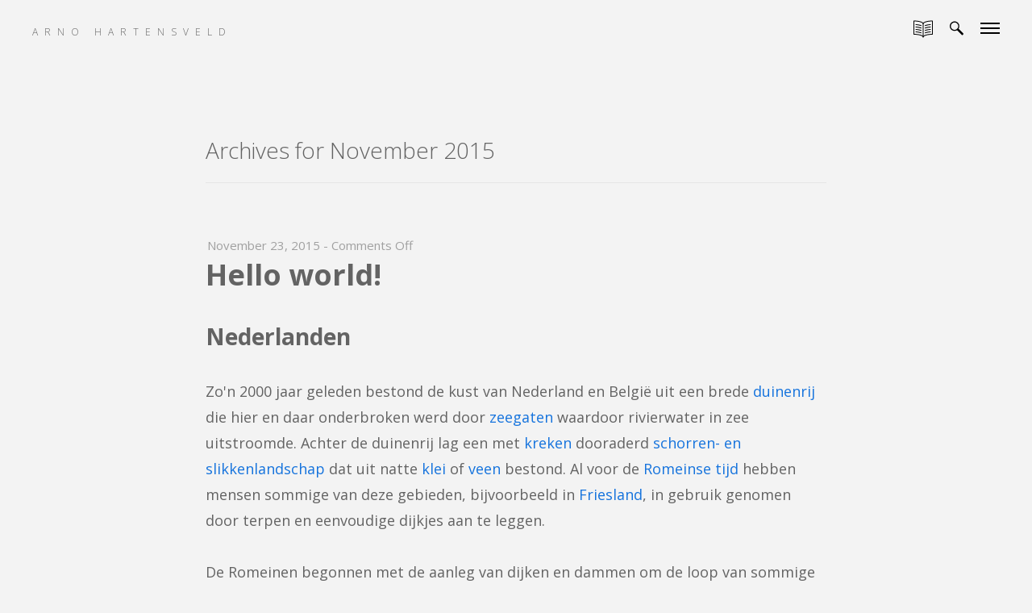

--- FILE ---
content_type: text/html; charset=UTF-8
request_url: https://arnohartensveld.nl/2015/11/
body_size: 18174
content:
<!DOCTYPE html>
<html lang="en-US" data-version="3.0.16">
	<head>
		<meta charset="UTF-8" />
		<meta name="viewport" content="width=device-width, initial-scale=1.0, maximum-scale=1.0" />
		<meta name="description" content="User Centric Design Rotterdam">
		<title>Arno HartensveldMonth: November 2015</title>
		<link rel="pingback" href="" />
		<!--[if lt IE 9]><script src="http://html5shim.googlecode.com/svn/trunk/html5.js"></script><![endif]-->
		<link type="text/css" rel="stylesheet" href="https://arnohartensveld.nl/wp-content/themes/semplice/css/reset.css">
		<link data-fontset-id="ce-fontset" href="https://fonts.googleapis.com/css?family=Open+Sans:300,300italic,400,400italic,600,600italic,700,700italic" rel="stylesheet" type="text/css"><link data-fontset-id="ce-fontset" href="https://fonts.googleapis.com/css?family=PT+Serif:400,400italic" rel="stylesheet" type="text/css"><style id="ce-fontset" type="text/css">.light,.light_italic{font-family:"Open Sans", Arial, sans-serif;font-weight:300;}.regular,.regular_italic{font-family:"Open Sans", Arial, sans-serif;font-weight:400;}.semibold,.semibold_italic{font-family:"Open Sans", Arial, sans-serif;font-weight:600;}.bold,.bold_italic,strong,b{font-family:"Open Sans", Arial, sans-serif;font-weight:700;}.custom_one,.custom_one_italic{font-family:"PT Serif", Georgia, serif;font-weight:400;}.light_italic, .regular_italic, .semibold_italic, .bold_italic, .custom_one_italic {font-style:italic}.wysiwyg h1, .wysiwyg h2, .wysiwyg h3, .wysiwyg h4, .wysiwyg h5, .wysiwyg h6, .wysiwyg-ce h1, .wysiwyg-ce h2, .wysiwyg-ce h3, .wysiwyg-ce h4, .wysiwyg-ce h5, .wysiwyg-ce h6 { font-weight: 700; }</style>		<link type="text/css" rel="stylesheet" href="https://arnohartensveld.nl/wp-content/themes/semplice/style.css">
		<style type="text/css" id="semplice-custom-css">div.logo a { color: #636363 !important; }header { top: -70px; }#fullscreen-menu { top: 70px; }#navbar, .controls a, div.loader, div.header-icon, #navbar-bg, .controls a span { height: 70px; }div.logo h1 { line-height: 70px !important; }.controls a svg, div.header-icon { margin-top: 23px !important; }section#blog, .post-password-form, section#not-found { margin-top: 70px !important; }#content-holder, #page-content { margin-top: 70px !important; }.menu-style-nobutton ul li a, nav.standard ul li a { line-height: 70px !important; }.title-top { top: 70px; }.logo svg { margin-top: 24px; }#navbar-bg { background: #ffffff !important; }#navbar .fluid-container { left: 40px; right: 40px; }#fullscreen-menu { background: rgb(255, 255, 255); background: rgba(255, 255, 255, 1); }#navbar-bg { opacity: 0; }#navbar { border-bottom: 1px solid transparent !important; }.transparent { opacity: 0 !important; }@media (max-width: 767px) {.transparent { background: #ffffff !important; }}#navbar .controls a .nav-icon { background: #000000 !important; }#navbar .controls a svg { fill: #000000 !important; }#fullscreen-menu .menu-inner nav ul li a, .follow-links ul li a svg, nav.standard ul li a { letter-spacing: 6px !important; }#fullscreen-menu .menu-inner nav ul li a, .follow-links ul li a svg, nav.standard ul li a { text-transform: none !important; }#fullscreen-menu .menu-inner nav ul li { padding: 24px 0px; }#fullscreen-menu .menu-inner nav { padding: 40px 0px; }#fullscreen-menu .menu-inner nav ul li a { border-bottom: 1px solid; }#fullscreen-menu .menu-inner nav ul li a { padding-bottom: 24px; }#fullscreen-menu .menu-inner nav ul li a, .follow-links ul li a svg, nav.standard ul li a { color: #aaaaaa !important; }.follow-links ul li a svg { fill: #aaaaaa !important; }nav.standard ul li a { text-decoration: none !important; }#fullscreen-menu .menu-inner nav ul li a { border-color: #e6e6e6 !important; }#fullscreen-menu .menu-inner nav ul li.current-menu-item a, #fullscreen-menu .menu-inner nav ul li.current_page_item a, nav.standard ul li.current-menu-item a, nav.standard ul li.current_page_item a, #fullscreen-menu .menu-inner nav ul li.current-menu-item a:hover, #fullscreen-menu .menu-inner nav ul li.current_page_item a:hover, nav.standard ul li.current-menu-item a:hover, nav.standard ul li.current_page_item a:hover, .is-work nav.standard ul li.portfolio-grid a, .is-work #fullscreen-menu .menu-inner nav ul li.portfolio-grid a { color: #000000 !important; }nav.standard ul li.current-menu-item a, nav.standard ul li.current_page_item a, nav.standard ul li.current-menu-item a:hover, nav.standard ul li.current_page_item a:hover, .is-work nav.standard ul li.portfolio-grid a { text-decoration: none !important; }#fullscreen-menu .menu-inner nav ul li.current-menu-item a, #fullscreen-menu .menu-inner nav ul li.current_page_item a, #fullscreen-menu .menu-inner nav ul li.current-menu-item a:hover, #fullscreen-menu .menu-inner nav ul li.current_page_item a:hover, .is-work #fullscreen-menu .menu-inner nav ul li.portfolio-grid a { border-color: #000000 !important; }#fullscreen-menu .menu-inner nav ul li a:hover, .follow-links ul li a svg, nav.standard ul li a:hover { color: #000000 !important; }.follow-links ul li a:hover svg { fill: #000000 !important; }nav.standard ul li a:hover { text-decoration: none !important; }#fullscreen-menu .menu-inner nav ul li a:hover { border-color: #000000 !important; }nav.standard ul li a:hover { background: #ffffff !important; }nav.standard ul li.current-menu-item a, nav.standard ul li.current-menu-item a:hover, .is-work nav.standard ul li.portfolio-grid a, nav.standard ul li.current_page_item a, nav.standard ul li.current_page_item a:hover { background: #ffffff !important; }nav.standard ul li a { font-size: 13px !important; }#fullscreen-menu { height: 100%; }.menu-inner nav { transform: translateY(-50%); -webkit-transform: translateY(-50%); position: absolute; top: 50%; width: 100%; }.follow-links { position: absolute; bottom: 0px; width: 100%; }#fullscreen-menu .menu-inner nav ul li { border: 0px !important; }#fullscreen-menu .menu-inner nav ul li { text-align: center; }#fullscreen-menu .menu-inner .follow-links { background: rgb(255, 255, 255); background: rgba(255, 255, 255, 1); }#fullscreen-menu .menu-inner .follow-links ul li a { padding-top: 5px; padding-bottom: 5px; }#fullscreen-menu .menu-inner .follow-links { border-top: 1px solid transparent !important; }#fullscreen-menu .menu-inner .follow-links ul li a { padding-right: 10px; padding-left: 10px; }#fullscreen-menu .menu-inner .follow-links ul li a svg { fill: #aaaaaa !important; }#fullscreen-menu .menu-inner .follow-links ul li a:hover svg { fill: #000000 !important; }#fullscreen-menu .menu-inner .follow-links ul li a:hover { background: #ffffff !important; }body {background-color: #f3f3f3 !important;}.semplice-share .text { background: #ffffff !important; }.semplice-share .text { color: #888888 !important; }.share-box .semplice-share .text { border-color: #e6e6e6 !important; }.wysiwyg, .wysiwyg p, .wysiwyg pre, .post-heading h2, #post .wysiwyg .meta p span, p.quote, .wysiwyg h1, .wysiwyg h2, .wysiwyg h3, .wysiwyg h4, .wysiwyg h5, .wysiwyg h6, #category-archives h4, h4#comments, .comment-autor, .comment-autor a, .comment-time, .comment-content p, h3#reply-title, .comments-pagination, .meta p a, section#comment h3#comments, .no-results, blockquote p, .quote-container p, .result-header h3 { color: #636363!important ;}.archives-close svg { fill: #636363!important ;}abbr, acronym { border-color: #636363 !important;}#post .wysiwyg  a, .wysiwyg-ce a, #post .wysiwyg p a, p.quote a, .next p a, .previous p a, a.page-numbers, #category-archives nav ul li a, .cover-headline a { color: #1573dd!important ;}#post .wysiwyg { border-color: #1573dd!important ;}#post .semplice-share .button a { color: white !important; }#post .wysiwyg a:hover, .wysiwyg-ce a:hover, #post .wysiwyg p a:hover, .post-heading p a:hover, #post .wysiwyg .meta p a:hover, p.quote a:hover, #post .wysiwyg a.more-link:hover, .description a.more-link:hover, .next p a:hover, .previous p a:hover, #category-archives nav ul li a:hover, a.comment-edit-link:hover, a.comment-reply-link:hover, a.page-numbers:hover, section#category-archives nav ul li a:hover,  .cover-headline a:hover { color: #000000!important ;}#post .semplice-share .button a:hover { color: white !important; }.post-heading h2 a, .result-header h3, #category-archives h2 { color: #636363!important ;}.post-heading p, .post-heading p a, #post .wysiwyg .meta p a { color: #a0a0a0!important ;}#comment { background-color: #f9f9f9 !important;}form#commentform textarea, form#commentform input { background-color: #f9f9f9 !important;}form#commentform #submit, form#commentform input, form#commentform textarea { color: #000000 !important; }form#commentform textarea::-webkit-input-placeholder { color: #000000 !important; opacity: .5 !important;}form#commentform textarea::-moz-placeholder { color: #000000 !important; opacity: .5 !important;}form#commentform textarea:-ms-input-placeholder { color: #000000 !important; opacity: .5 !important;}form#commentform textareainput:-moz-placeholder { color: #000000 !important; opacity: .5 !important;}form#commentform input::-webkit-input-placeholder { color: #000000 !important; opacity: .5 !important;}form#commentform input::-moz-placeholder { color: #000000 !important; opacity: .5 !important;}form#commentform input:-ms-input-placeholder { color: #000000 !important; opacity: .5 !important;}form#commentform inputinput:-moz-placeholder { color: #000000 !important; opacity: .5 !important;}form#commentform textarea, form#commentform input { border-color: #e0e0e0 !important;}#post .wysiwyg a.more-link, .description a.more-link { color: #acacac !important; }#post .wysiwyg a.more-link, .description a.more-link { border-color: #e6e6e6!important ;}.edit-reply a { color: #aaaaaa!important ;}.edit-reply a { border-color: #e6e6e6!important ;}.post-divider { background: #e6e6e6!important ;}.post-password-form input, .result-header, #category-archives h4, .comment-content, pre, tt, code, kbd, blockquote, .wysiwyg table, .description table, .wysiwyg-ce table , .wysiwyg table th, .wysiwyg table td, .description table th, .description table td, .wysiwyg-ce table th, .wysiwyg-ce table td { border-color: #e6e6e6!important ;}.search-field { background: #ffffff!important ;}.search-field { border-color: #e6e6e6!important ;}.search-field { color: #000000!important ;}.close-search svg { fill: #000000 !important;}.search-form input::-webkit-input-placeholder { color: #000000 !important; opacity: 1;}.search-form input::-moz-placeholder { color: #000000 !important; opacity: 1;}.search-form input:-ms-input-placeholder { color: #000000 !important; opacity: 1;}.to-the-top a svg { fill: #b2b2b2 !important; }.no-gutter-grid-sizer { width: 8.3333% !important; }.no-gutter-gutter-sizer { width: 0px; }.remove-gutter-yes { margin: 0px !important; }.masonry-span0{ width: 0% !important; float: left; }.masonry-span1{ width: 8.3333% !important; float: left; }.masonry-span2{ width: 16.6667% !important; float: left; }.masonry-span3{ width: 25% !important; float: left; }.masonry-span4{ width: 33.3333% !important; float: left; }.masonry-span5{ width: 41.6667% !important; float: left; }.masonry-span6{ width: 50% !important; float: left; }.masonry-span7{ width: 58.3333% !important; float: left; }.masonry-span8{ width: 66.6667% !important; float: left; }.masonry-span9{ width: 75% !important; float: left; }.masonry-span10{ width: 83.3333% !important; float: left; }.masonry-span11{ width: 91.6667% !important; float: left; }.masonry-span12{ width: 100% !important; float: left; }@media (max-width: 767px) {.masonry-span1, .masonry-span2, .masonry-span3, .masonry-span4, .masonry-span5, .masonry-span6, .masonry-span7, .masonry-span8, .masonry-span9, .masonry-span10, .masonry-span11, .masonry-span12 { width: 100% !important; }}.lightbox-overlay { background-color: rgba(243,243,243,1); -webkit-animation: fadein 0.35s; -moz-animation: fadein 0.35s; -ms-animation: fadein 0.35s; -o-animation: fadein 0.35s; animation: fadein 0.35s; }@keyframes fadein { from { background-color: rgba(243,243,243,0); } to { background-color: rgba(243,243,243,1); } }@-moz-keyframes fadein { from { background-color: rgba(243,243,243,0); } to { background-color: rgba(243,243,243,1); } }@-webkit-keyframes fadein { from { background-color: rgba(243,243,243,0); } to { background-color: rgba(243,243,243,1); } }@-ms-keyframes fadein { from { background-color: rgba(243,243,243,0); } to { background-color: rgba(243,243,243,1); } }@-o-keyframes fadein { from { background-color: rgba(243,243,243,0); } to { background-color: rgba(243,243,243,1); } }.lightbox-arrows .imagelightbox-arrow svg { fill: #777777; }a#logo {
font-size: 12px !important;
letter-spacing: 8px;
text-transform: uppercase;
}</style>
							<style>img:is([sizes="auto" i], [sizes^="auto," i]) { contain-intrinsic-size: 3000px 1500px }</style>
	
<!-- The SEO Framework by Sybre Waaijer -->
<meta name="robots" content="noindex,max-snippet:-1,max-image-preview:standard,max-video-preview:-1" />
<meta property="og:type" content="website" />
<meta property="og:locale" content="en_US" />
<meta property="og:site_name" content="Arno Hartensveld" />
<meta property="og:title" content="Month: November 2015" />
<meta property="og:url" content="https://arnohartensveld.nl/2015/11/" />
<meta name="twitter:card" content="summary_large_image" />
<meta name="twitter:title" content="Month: November 2015" />
<script type="application/ld+json">{"@context":"https://schema.org","@graph":[{"@type":"WebSite","@id":"https://arnohartensveld.nl/#/schema/WebSite","url":"https://arnohartensveld.nl/","name":"Arno Hartensveld","description":"User Centric Design Rotterdam","inLanguage":"en-US","potentialAction":{"@type":"SearchAction","target":{"@type":"EntryPoint","urlTemplate":"https://arnohartensveld.nl/search/{search_term_string}/"},"query-input":"required name=search_term_string"},"publisher":{"@type":"Organization","@id":"https://arnohartensveld.nl/#/schema/Organization","name":"Arno Hartensveld","url":"https://arnohartensveld.nl/"}},{"@type":"CollectionPage","@id":"https://arnohartensveld.nl/2015/11/","url":"https://arnohartensveld.nl/2015/11/","name":"Month: November 2015","inLanguage":"en-US","isPartOf":{"@id":"https://arnohartensveld.nl/#/schema/WebSite"},"breadcrumb":{"@type":"BreadcrumbList","@id":"https://arnohartensveld.nl/#/schema/BreadcrumbList","itemListElement":[{"@type":"ListItem","position":1,"item":"https://arnohartensveld.nl/","name":"Arno Hartensveld"},{"@type":"ListItem","position":2,"name":"Month: November 2015"}]}}]}</script>
<!-- / The SEO Framework by Sybre Waaijer | 26.51ms meta | 6.31ms boot -->

<script type="text/javascript">
/* <![CDATA[ */
window._wpemojiSettings = {"baseUrl":"https:\/\/s.w.org\/images\/core\/emoji\/16.0.1\/72x72\/","ext":".png","svgUrl":"https:\/\/s.w.org\/images\/core\/emoji\/16.0.1\/svg\/","svgExt":".svg","source":{"concatemoji":"https:\/\/arnohartensveld.nl\/wp-includes\/js\/wp-emoji-release.min.js?ver=6.8.3"}};
/*! This file is auto-generated */
!function(s,n){var o,i,e;function c(e){try{var t={supportTests:e,timestamp:(new Date).valueOf()};sessionStorage.setItem(o,JSON.stringify(t))}catch(e){}}function p(e,t,n){e.clearRect(0,0,e.canvas.width,e.canvas.height),e.fillText(t,0,0);var t=new Uint32Array(e.getImageData(0,0,e.canvas.width,e.canvas.height).data),a=(e.clearRect(0,0,e.canvas.width,e.canvas.height),e.fillText(n,0,0),new Uint32Array(e.getImageData(0,0,e.canvas.width,e.canvas.height).data));return t.every(function(e,t){return e===a[t]})}function u(e,t){e.clearRect(0,0,e.canvas.width,e.canvas.height),e.fillText(t,0,0);for(var n=e.getImageData(16,16,1,1),a=0;a<n.data.length;a++)if(0!==n.data[a])return!1;return!0}function f(e,t,n,a){switch(t){case"flag":return n(e,"\ud83c\udff3\ufe0f\u200d\u26a7\ufe0f","\ud83c\udff3\ufe0f\u200b\u26a7\ufe0f")?!1:!n(e,"\ud83c\udde8\ud83c\uddf6","\ud83c\udde8\u200b\ud83c\uddf6")&&!n(e,"\ud83c\udff4\udb40\udc67\udb40\udc62\udb40\udc65\udb40\udc6e\udb40\udc67\udb40\udc7f","\ud83c\udff4\u200b\udb40\udc67\u200b\udb40\udc62\u200b\udb40\udc65\u200b\udb40\udc6e\u200b\udb40\udc67\u200b\udb40\udc7f");case"emoji":return!a(e,"\ud83e\udedf")}return!1}function g(e,t,n,a){var r="undefined"!=typeof WorkerGlobalScope&&self instanceof WorkerGlobalScope?new OffscreenCanvas(300,150):s.createElement("canvas"),o=r.getContext("2d",{willReadFrequently:!0}),i=(o.textBaseline="top",o.font="600 32px Arial",{});return e.forEach(function(e){i[e]=t(o,e,n,a)}),i}function t(e){var t=s.createElement("script");t.src=e,t.defer=!0,s.head.appendChild(t)}"undefined"!=typeof Promise&&(o="wpEmojiSettingsSupports",i=["flag","emoji"],n.supports={everything:!0,everythingExceptFlag:!0},e=new Promise(function(e){s.addEventListener("DOMContentLoaded",e,{once:!0})}),new Promise(function(t){var n=function(){try{var e=JSON.parse(sessionStorage.getItem(o));if("object"==typeof e&&"number"==typeof e.timestamp&&(new Date).valueOf()<e.timestamp+604800&&"object"==typeof e.supportTests)return e.supportTests}catch(e){}return null}();if(!n){if("undefined"!=typeof Worker&&"undefined"!=typeof OffscreenCanvas&&"undefined"!=typeof URL&&URL.createObjectURL&&"undefined"!=typeof Blob)try{var e="postMessage("+g.toString()+"("+[JSON.stringify(i),f.toString(),p.toString(),u.toString()].join(",")+"));",a=new Blob([e],{type:"text/javascript"}),r=new Worker(URL.createObjectURL(a),{name:"wpTestEmojiSupports"});return void(r.onmessage=function(e){c(n=e.data),r.terminate(),t(n)})}catch(e){}c(n=g(i,f,p,u))}t(n)}).then(function(e){for(var t in e)n.supports[t]=e[t],n.supports.everything=n.supports.everything&&n.supports[t],"flag"!==t&&(n.supports.everythingExceptFlag=n.supports.everythingExceptFlag&&n.supports[t]);n.supports.everythingExceptFlag=n.supports.everythingExceptFlag&&!n.supports.flag,n.DOMReady=!1,n.readyCallback=function(){n.DOMReady=!0}}).then(function(){return e}).then(function(){var e;n.supports.everything||(n.readyCallback(),(e=n.source||{}).concatemoji?t(e.concatemoji):e.wpemoji&&e.twemoji&&(t(e.twemoji),t(e.wpemoji)))}))}((window,document),window._wpemojiSettings);
/* ]]> */
</script>
<style id='wp-emoji-styles-inline-css' type='text/css'>

	img.wp-smiley, img.emoji {
		display: inline !important;
		border: none !important;
		box-shadow: none !important;
		height: 1em !important;
		width: 1em !important;
		margin: 0 0.07em !important;
		vertical-align: -0.1em !important;
		background: none !important;
		padding: 0 !important;
	}
</style>
<link rel='stylesheet' id='wp-block-library-css' href='https://arnohartensveld.nl/wp-includes/css/dist/block-library/style.min.css?ver=6.8.3' type='text/css' media='all' />
<style id='classic-theme-styles-inline-css' type='text/css'>
/*! This file is auto-generated */
.wp-block-button__link{color:#fff;background-color:#32373c;border-radius:9999px;box-shadow:none;text-decoration:none;padding:calc(.667em + 2px) calc(1.333em + 2px);font-size:1.125em}.wp-block-file__button{background:#32373c;color:#fff;text-decoration:none}
</style>
<style id='global-styles-inline-css' type='text/css'>
:root{--wp--preset--aspect-ratio--square: 1;--wp--preset--aspect-ratio--4-3: 4/3;--wp--preset--aspect-ratio--3-4: 3/4;--wp--preset--aspect-ratio--3-2: 3/2;--wp--preset--aspect-ratio--2-3: 2/3;--wp--preset--aspect-ratio--16-9: 16/9;--wp--preset--aspect-ratio--9-16: 9/16;--wp--preset--color--black: #000000;--wp--preset--color--cyan-bluish-gray: #abb8c3;--wp--preset--color--white: #ffffff;--wp--preset--color--pale-pink: #f78da7;--wp--preset--color--vivid-red: #cf2e2e;--wp--preset--color--luminous-vivid-orange: #ff6900;--wp--preset--color--luminous-vivid-amber: #fcb900;--wp--preset--color--light-green-cyan: #7bdcb5;--wp--preset--color--vivid-green-cyan: #00d084;--wp--preset--color--pale-cyan-blue: #8ed1fc;--wp--preset--color--vivid-cyan-blue: #0693e3;--wp--preset--color--vivid-purple: #9b51e0;--wp--preset--gradient--vivid-cyan-blue-to-vivid-purple: linear-gradient(135deg,rgba(6,147,227,1) 0%,rgb(155,81,224) 100%);--wp--preset--gradient--light-green-cyan-to-vivid-green-cyan: linear-gradient(135deg,rgb(122,220,180) 0%,rgb(0,208,130) 100%);--wp--preset--gradient--luminous-vivid-amber-to-luminous-vivid-orange: linear-gradient(135deg,rgba(252,185,0,1) 0%,rgba(255,105,0,1) 100%);--wp--preset--gradient--luminous-vivid-orange-to-vivid-red: linear-gradient(135deg,rgba(255,105,0,1) 0%,rgb(207,46,46) 100%);--wp--preset--gradient--very-light-gray-to-cyan-bluish-gray: linear-gradient(135deg,rgb(238,238,238) 0%,rgb(169,184,195) 100%);--wp--preset--gradient--cool-to-warm-spectrum: linear-gradient(135deg,rgb(74,234,220) 0%,rgb(151,120,209) 20%,rgb(207,42,186) 40%,rgb(238,44,130) 60%,rgb(251,105,98) 80%,rgb(254,248,76) 100%);--wp--preset--gradient--blush-light-purple: linear-gradient(135deg,rgb(255,206,236) 0%,rgb(152,150,240) 100%);--wp--preset--gradient--blush-bordeaux: linear-gradient(135deg,rgb(254,205,165) 0%,rgb(254,45,45) 50%,rgb(107,0,62) 100%);--wp--preset--gradient--luminous-dusk: linear-gradient(135deg,rgb(255,203,112) 0%,rgb(199,81,192) 50%,rgb(65,88,208) 100%);--wp--preset--gradient--pale-ocean: linear-gradient(135deg,rgb(255,245,203) 0%,rgb(182,227,212) 50%,rgb(51,167,181) 100%);--wp--preset--gradient--electric-grass: linear-gradient(135deg,rgb(202,248,128) 0%,rgb(113,206,126) 100%);--wp--preset--gradient--midnight: linear-gradient(135deg,rgb(2,3,129) 0%,rgb(40,116,252) 100%);--wp--preset--font-size--small: 13px;--wp--preset--font-size--medium: 20px;--wp--preset--font-size--large: 36px;--wp--preset--font-size--x-large: 42px;--wp--preset--spacing--20: 0.44rem;--wp--preset--spacing--30: 0.67rem;--wp--preset--spacing--40: 1rem;--wp--preset--spacing--50: 1.5rem;--wp--preset--spacing--60: 2.25rem;--wp--preset--spacing--70: 3.38rem;--wp--preset--spacing--80: 5.06rem;--wp--preset--shadow--natural: 6px 6px 9px rgba(0, 0, 0, 0.2);--wp--preset--shadow--deep: 12px 12px 50px rgba(0, 0, 0, 0.4);--wp--preset--shadow--sharp: 6px 6px 0px rgba(0, 0, 0, 0.2);--wp--preset--shadow--outlined: 6px 6px 0px -3px rgba(255, 255, 255, 1), 6px 6px rgba(0, 0, 0, 1);--wp--preset--shadow--crisp: 6px 6px 0px rgba(0, 0, 0, 1);}:where(.is-layout-flex){gap: 0.5em;}:where(.is-layout-grid){gap: 0.5em;}body .is-layout-flex{display: flex;}.is-layout-flex{flex-wrap: wrap;align-items: center;}.is-layout-flex > :is(*, div){margin: 0;}body .is-layout-grid{display: grid;}.is-layout-grid > :is(*, div){margin: 0;}:where(.wp-block-columns.is-layout-flex){gap: 2em;}:where(.wp-block-columns.is-layout-grid){gap: 2em;}:where(.wp-block-post-template.is-layout-flex){gap: 1.25em;}:where(.wp-block-post-template.is-layout-grid){gap: 1.25em;}.has-black-color{color: var(--wp--preset--color--black) !important;}.has-cyan-bluish-gray-color{color: var(--wp--preset--color--cyan-bluish-gray) !important;}.has-white-color{color: var(--wp--preset--color--white) !important;}.has-pale-pink-color{color: var(--wp--preset--color--pale-pink) !important;}.has-vivid-red-color{color: var(--wp--preset--color--vivid-red) !important;}.has-luminous-vivid-orange-color{color: var(--wp--preset--color--luminous-vivid-orange) !important;}.has-luminous-vivid-amber-color{color: var(--wp--preset--color--luminous-vivid-amber) !important;}.has-light-green-cyan-color{color: var(--wp--preset--color--light-green-cyan) !important;}.has-vivid-green-cyan-color{color: var(--wp--preset--color--vivid-green-cyan) !important;}.has-pale-cyan-blue-color{color: var(--wp--preset--color--pale-cyan-blue) !important;}.has-vivid-cyan-blue-color{color: var(--wp--preset--color--vivid-cyan-blue) !important;}.has-vivid-purple-color{color: var(--wp--preset--color--vivid-purple) !important;}.has-black-background-color{background-color: var(--wp--preset--color--black) !important;}.has-cyan-bluish-gray-background-color{background-color: var(--wp--preset--color--cyan-bluish-gray) !important;}.has-white-background-color{background-color: var(--wp--preset--color--white) !important;}.has-pale-pink-background-color{background-color: var(--wp--preset--color--pale-pink) !important;}.has-vivid-red-background-color{background-color: var(--wp--preset--color--vivid-red) !important;}.has-luminous-vivid-orange-background-color{background-color: var(--wp--preset--color--luminous-vivid-orange) !important;}.has-luminous-vivid-amber-background-color{background-color: var(--wp--preset--color--luminous-vivid-amber) !important;}.has-light-green-cyan-background-color{background-color: var(--wp--preset--color--light-green-cyan) !important;}.has-vivid-green-cyan-background-color{background-color: var(--wp--preset--color--vivid-green-cyan) !important;}.has-pale-cyan-blue-background-color{background-color: var(--wp--preset--color--pale-cyan-blue) !important;}.has-vivid-cyan-blue-background-color{background-color: var(--wp--preset--color--vivid-cyan-blue) !important;}.has-vivid-purple-background-color{background-color: var(--wp--preset--color--vivid-purple) !important;}.has-black-border-color{border-color: var(--wp--preset--color--black) !important;}.has-cyan-bluish-gray-border-color{border-color: var(--wp--preset--color--cyan-bluish-gray) !important;}.has-white-border-color{border-color: var(--wp--preset--color--white) !important;}.has-pale-pink-border-color{border-color: var(--wp--preset--color--pale-pink) !important;}.has-vivid-red-border-color{border-color: var(--wp--preset--color--vivid-red) !important;}.has-luminous-vivid-orange-border-color{border-color: var(--wp--preset--color--luminous-vivid-orange) !important;}.has-luminous-vivid-amber-border-color{border-color: var(--wp--preset--color--luminous-vivid-amber) !important;}.has-light-green-cyan-border-color{border-color: var(--wp--preset--color--light-green-cyan) !important;}.has-vivid-green-cyan-border-color{border-color: var(--wp--preset--color--vivid-green-cyan) !important;}.has-pale-cyan-blue-border-color{border-color: var(--wp--preset--color--pale-cyan-blue) !important;}.has-vivid-cyan-blue-border-color{border-color: var(--wp--preset--color--vivid-cyan-blue) !important;}.has-vivid-purple-border-color{border-color: var(--wp--preset--color--vivid-purple) !important;}.has-vivid-cyan-blue-to-vivid-purple-gradient-background{background: var(--wp--preset--gradient--vivid-cyan-blue-to-vivid-purple) !important;}.has-light-green-cyan-to-vivid-green-cyan-gradient-background{background: var(--wp--preset--gradient--light-green-cyan-to-vivid-green-cyan) !important;}.has-luminous-vivid-amber-to-luminous-vivid-orange-gradient-background{background: var(--wp--preset--gradient--luminous-vivid-amber-to-luminous-vivid-orange) !important;}.has-luminous-vivid-orange-to-vivid-red-gradient-background{background: var(--wp--preset--gradient--luminous-vivid-orange-to-vivid-red) !important;}.has-very-light-gray-to-cyan-bluish-gray-gradient-background{background: var(--wp--preset--gradient--very-light-gray-to-cyan-bluish-gray) !important;}.has-cool-to-warm-spectrum-gradient-background{background: var(--wp--preset--gradient--cool-to-warm-spectrum) !important;}.has-blush-light-purple-gradient-background{background: var(--wp--preset--gradient--blush-light-purple) !important;}.has-blush-bordeaux-gradient-background{background: var(--wp--preset--gradient--blush-bordeaux) !important;}.has-luminous-dusk-gradient-background{background: var(--wp--preset--gradient--luminous-dusk) !important;}.has-pale-ocean-gradient-background{background: var(--wp--preset--gradient--pale-ocean) !important;}.has-electric-grass-gradient-background{background: var(--wp--preset--gradient--electric-grass) !important;}.has-midnight-gradient-background{background: var(--wp--preset--gradient--midnight) !important;}.has-small-font-size{font-size: var(--wp--preset--font-size--small) !important;}.has-medium-font-size{font-size: var(--wp--preset--font-size--medium) !important;}.has-large-font-size{font-size: var(--wp--preset--font-size--large) !important;}.has-x-large-font-size{font-size: var(--wp--preset--font-size--x-large) !important;}
:where(.wp-block-post-template.is-layout-flex){gap: 1.25em;}:where(.wp-block-post-template.is-layout-grid){gap: 1.25em;}
:where(.wp-block-columns.is-layout-flex){gap: 2em;}:where(.wp-block-columns.is-layout-grid){gap: 2em;}
:root :where(.wp-block-pullquote){font-size: 1.5em;line-height: 1.6;}
</style>
<link rel='stylesheet' id='mediaelement-css' href='https://arnohartensveld.nl/wp-includes/js/mediaelement/mediaelementplayer-legacy.min.css?ver=4.2.17' type='text/css' media='all' />
<link rel='stylesheet' id='wp-mediaelement-css' href='https://arnohartensveld.nl/wp-includes/js/mediaelement/wp-mediaelement.min.css?ver=6.8.3' type='text/css' media='all' />
<script type="text/javascript" src="https://arnohartensveld.nl/wp-includes/js/jquery/jquery.min.js?ver=3.7.1" id="jquery-core-js"></script>
<script type="text/javascript" src="https://arnohartensveld.nl/wp-includes/js/jquery/jquery-migrate.min.js?ver=3.4.1" id="jquery-migrate-js"></script>
<link rel="https://api.w.org/" href="https://arnohartensveld.nl/wp-json/" /><link rel="EditURI" type="application/rsd+xml" title="RSD" href="https://arnohartensveld.nl/xmlrpc.php?rsd" />
		<style type="text/css" id="wp-custom-css">
			.lightbox-overlay {
background-color: rgba(243,243,243) !important; }

video {
  height: auto;
}

video.bgvideo {
  position: absolute;
  z-index: -1;
}

video.inlinevideo {
  z-index: -1;
  position: relative;
}

.relative {
  position: relative;
}

.wysiwyg-ce {
  position: relative;
}

video.eindhoven {
  left: -300px;
  top: 100px;
}

video.gls {
  left: auto;
  top: -120px;
  width: 270px;
  right: 0;
}

video.globaljet {
  max-width: 568px !important;
  left: auto;
  right: 0;
}

video.gouda {
  margin-top: -50px;
}

video.kubota {
  margin-left: -50%;
}

video.gibson {
  top: 140px;
  width: 270px;
  right: 0;
}

video.campina {
	right: 0px;
	top: -10px;
}		</style>
				<!-- Facebook -->
		<meta property="og:title" content="Arno HartensveldMonth: November 2015" />
		<meta property="og:url" content="https://arnohartensveld.nl/2015/11/hello-world/" />
		<meta property="og:site_name" content="Arno Hartensveld"/>
					<meta itemprop="go:description" property="og:description" content="Nederlanden
Zo'n 2000 jaar geleden besto ..." />
							<meta property="og:image" content="" />
		   
		<!-- bottom admin bar -->
		<style>html{margin-top:0px!important;}#wpadminbar{top:auto!important;bottom:0;}}</style>
	</head>
	<body class="archive date wp-theme-semplice blog-bg is-blog mejs-semplice-ui">
						<header >
			<div id="navbar-bg" class="navbar" data-navbar-opacity="0" data-dropdown-transparent="disabled"><!-- header bar background --></div>
			<div id="navbar">
			<div class="fluid-container"><div class="logo fluid-logo  custom"><h1 class="light"><nobr><a id="logo" href="https://arnohartensveld.nl">Arno Hartensveld</a></nobr></h1></div><div class="fluid-menu "><div class="controls">
					<a class="open-nav">
						<span class="nav-icon"></span>
					</a>
				
					<a class="search-button menu-icon">
						<span class="search-open"><svg version="1.1" id="Ebene_1" xmlns="http://www.w3.org/2000/svg" xmlns:xlink="http://www.w3.org/1999/xlink" x="0px" y="0px"
	 width="19px" height="24px" viewBox="0 0 19 24" enable-background="new 0 0 19 24" xml:space="preserve">
<path d="M12.868,9.408c0,3.261-2.657,5.905-5.934,5.905C3.657,15.313,1,12.67,1,9.408c0-3.261,2.657-5.905,5.934-5.905
	C10.211,3.503,12.868,6.147,12.868,9.408z M6.934,4.853c-2.528,0-4.577,2.039-4.577,4.555c0,2.516,2.049,4.555,4.577,4.555
	s4.577-2.039,4.577-4.555C11.511,6.892,9.462,4.853,6.934,4.853z"/>
<path d="M17.049,20.27c-0.302,0.301-0.794,0.301-1.097,0l-5.864-5.835c-0.303-0.301-0.303-0.79,0-1.091l0.739-0.735
	c0.303-0.301,0.794-0.301,1.097,0l5.864,5.835c0.303,0.301,0.303,0.79,0,1.091L17.049,20.27z"/>
</svg>
</span>
					</a>
				
						<a class="archives-button menu-icon">
							<span class="archives-open"><svg version="1.1" id="Layer_1" xmlns="http://www.w3.org/2000/svg" xmlns:xlink="http://www.w3.org/1999/xlink" x="0px" y="0px"
	 width="24px" height="24px" viewBox="0 0 24 24" enable-background="new 0 0 24 24" xml:space="preserve">
<g>
	<g>
		<path d="M12,23.5c-0.276,0-0.5-0.224-0.5-0.5c0-1.253-4.185-3-11-3C0.224,20,0,19.776,0,19.5V3
			c0-0.276,0.224-0.5,0.5-0.5c4.833,0,9.917,0.967,11.5,2.784C13.583,3.467,18.668,2.5,23.5,2.5C23.776,2.5,24,2.724,24,3v16.5
			c0,0.276-0.224,0.5-0.5,0.5c-6.815,0-11,1.747-11,3C12.5,23.276,12.276,23.5,12,23.5z M1,19.004c4.678,0.063,9.471,1.026,11,2.78
			c1.528-1.754,6.321-2.717,11-2.78V3.503C16.481,3.586,12.5,5.278,12.5,6.5C12.5,6.776,12.276,7,12,7s-0.5-0.224-0.5-0.5
			c0-1.222-3.981-2.914-10.5-2.997V19.004z"/>
	</g>
	<g>
		<path d="M12,23.344c-0.276,0-0.5-0.224-0.5-0.5V6.5C11.5,6.224,11.724,6,12,6s0.5,0.224,0.5,0.5v16.344
			C12.5,23.12,12.276,23.344,12,23.344z"/>
	</g>
	<g>
		<path d="M9.5,9.24c-0.06,0-0.12-0.011-0.179-0.033c-1.593-0.609-3.85-1.039-6.355-1.208
			C2.691,7.98,2.482,7.742,2.501,7.466C2.52,7.191,2.759,6.993,3.034,7.001c2.602,0.176,4.962,0.628,6.645,1.272
			c0.258,0.099,0.387,0.388,0.288,0.646C9.891,9.118,9.701,9.24,9.5,9.24z"/>
	</g>
	<g>
		<path d="M9.5,12.24c-0.06,0-0.12-0.011-0.179-0.033c-1.593-0.609-3.85-1.039-6.355-1.208
			c-0.275-0.019-0.484-0.257-0.465-0.533c0.019-0.275,0.258-0.47,0.533-0.465c2.602,0.176,4.962,0.628,6.645,1.272
			c0.258,0.099,0.387,0.388,0.288,0.646C9.891,12.118,9.701,12.24,9.5,12.24z"/>
	</g>
	<g>
		<path d="M9.5,15.24c-0.06,0-0.12-0.011-0.179-0.033c-1.593-0.609-3.85-1.039-6.355-1.208
			c-0.275-0.019-0.484-0.257-0.465-0.533c0.019-0.274,0.258-0.49,0.533-0.465c2.602,0.176,4.962,0.628,6.645,1.272
			c0.258,0.099,0.387,0.388,0.288,0.646C9.891,15.118,9.701,15.24,9.5,15.24z"/>
	</g>
	<g>
		<path d="M9.5,18.24c-0.06,0-0.12-0.011-0.179-0.033c-1.593-0.609-3.85-1.039-6.355-1.208
			c-0.275-0.019-0.484-0.257-0.465-0.533c0.019-0.274,0.258-0.486,0.533-0.465c2.602,0.176,4.962,0.628,6.645,1.272
			c0.258,0.099,0.387,0.388,0.288,0.646C9.891,18.118,9.701,18.24,9.5,18.24z"/>
	</g>
	<g>
		<path d="M14.5,9.24c-0.201,0-0.391-0.122-0.467-0.321c-0.099-0.258,0.03-0.547,0.288-0.646
			c1.686-0.645,4.045-1.097,6.645-1.272c0.279-0.003,0.516,0.189,0.533,0.465c0.019,0.275-0.189,0.514-0.465,0.533
			c-2.504,0.169-4.761,0.598-6.355,1.208C14.62,9.229,14.56,9.24,14.5,9.24z"/>
	</g>
	<g>
		<path d="M14.5,12.24c-0.201,0-0.391-0.122-0.467-0.321c-0.099-0.258,0.03-0.547,0.288-0.646
			c1.686-0.645,4.045-1.097,6.645-1.272c0.279-0.006,0.516,0.189,0.533,0.465c0.019,0.275-0.189,0.514-0.465,0.533
			c-2.504,0.169-4.761,0.598-6.355,1.208C14.62,12.229,14.56,12.24,14.5,12.24z"/>
	</g>
	<g>
		<path d="M14.5,15.24c-0.201,0-0.391-0.122-0.467-0.321c-0.099-0.258,0.03-0.547,0.288-0.646
			c1.686-0.645,4.045-1.097,6.645-1.272c0.279-0.021,0.516,0.189,0.533,0.465c0.019,0.276-0.189,0.515-0.465,0.533
			c-2.504,0.169-4.761,0.599-6.355,1.208C14.62,15.229,14.56,15.24,14.5,15.24z"/>
	</g>
	<g>
		<path d="M14.5,18.24c-0.201,0-0.391-0.122-0.467-0.321c-0.099-0.258,0.03-0.547,0.288-0.646
			c1.686-0.645,4.045-1.097,6.645-1.272c0.279-0.023,0.516,0.189,0.533,0.465c0.019,0.276-0.189,0.515-0.465,0.533
			c-2.504,0.169-4.761,0.599-6.355,1.208C14.62,18.229,14.56,18.24,14.5,18.24z"/>
	</g>
</g>
</svg>
</span>
						</a>
					</div></div></div>			</div>
		</header>
		<div id="fullscreen-menu" class="full-height">
			<div class="menu-inner">
				<nav class="fs-13px light">
					<div class="menu"><ul>
<li class="page_item page-item-442"><a href="https://arnohartensveld.nl/design-projects/">Design Projects</a></li>
<li class="page_item page-item-347"><a href="https://arnohartensveld.nl/">Homepagina</a></li>
<li class="page_item page-item-447"><a href="https://arnohartensveld.nl/homepagina-mobile/">Homepagina Mobile</a></li>
<li class="page_item page-item-386"><a href="https://arnohartensveld.nl/credits/">Imagery Credits</a></li>
<li class="page_item page-item-450"><a href="https://arnohartensveld.nl/imagery-credits-mobile/">Imagery Credits Mobile</a></li>
<li class="page_item page-item-86"><a href="https://arnohartensveld.nl/visual-design/">Visual Design</a></li>
</ul></div>
				</nav>
				<div class="follow-links">
					<ul>
						    <li><a class="linkedin social-link" href="https://www.linkedin.com/in/arno-hartensveld/"  title="Linked In" target="_blank"><svg version="1.1" id="Ebene_2" xmlns="http://www.w3.org/2000/svg" xmlns:xlink="http://www.w3.org/1999/xlink" x="0px" y="0px" viewBox="0 0 16 16" enable-background="new 0 0 16 16" xml:space="preserve">
<g>
	<g>
		<path d="M14.815,0H1.181C0.529,0,0,0.517,0,1.153v13.693C0,15.483,0.529,16,1.181,16h13.634C15.467,16,16,15.483,16,14.845V1.153
			C16,0.517,15.467,0,14.815,0z M4.745,13.634H2.371V5.999h2.374V13.634z M3.558,4.955c-0.761,0-1.376-0.617-1.376-1.376
			c0-0.759,0.615-1.376,1.376-1.376c0.759,0,1.375,0.617,1.375,1.376C4.934,4.338,4.317,4.955,3.558,4.955z M13.633,13.634h-2.37
			V9.921c0-0.886-0.017-2.025-1.234-2.025c-1.235,0-1.423,0.965-1.423,1.961v3.777H6.234V5.999H8.51v1.043h0.032
			c0.317-0.6,1.091-1.233,2.246-1.233c2.401,0,2.845,1.581,2.845,3.638V13.634z"/>
	</g>
</g>
</svg>
</a></li>
					</ul>
				</div>
			</div>
		</div>
		<div id="wrapper">
			<div id="content"><section id="blog" class="fade-content">
	<div class="blog-search">	<div class="container">
		<div class="row">
			<div class="span12"><form role="search" method="get" class="search-form" action="https://arnohartensveld.nl/">
	<label>
		<span class="screen-reader-text"><svg version="1.1" id="Ebene_1" xmlns="http://www.w3.org/2000/svg" xmlns:xlink="http://www.w3.org/1999/xlink" x="0px" y="0px"
	 width="40px" height="40px" viewBox="0 0 40 40" enable-background="new 0 0 40 40" xml:space="preserve">
<g>
	<path d="M16,3c7.168,0,13,5.832,13,13s-5.832,13-13,13S3,23.168,3,16S8.832,3,16,3 M16,1C7.716,1,1,7.716,1,16s6.716,15,15,15
		s15-6.716,15-15S24.284,1,16,1L16,1z"/>
</g>
<line fill="none" stroke-width="2" stroke-miterlimit="10" x1="41" y1="41" x2="25.661" y2="25.911"/>
</svg></span>
		<span class="close-search"><a class="search-close"><svg version="1.1" id="Ebene_1" xmlns="http://www.w3.org/2000/svg" xmlns:xlink="http://www.w3.org/1999/xlink" x="0px" y="0px"
	 width="24px" height="24px" viewBox="0 0 24 24" enable-background="new 0 0 24 24" xml:space="preserve">
<g>
	
		<rect x="1.034" y="12" transform="matrix(0.7295 0.684 -0.684 0.7295 11.7953 -4.8264)" width="21.932" height="1"/>
</g>
<g>
	
		<rect x="11.5" y="1.535" transform="matrix(0.6833 0.7301 -0.7301 0.6833 12.9275 -4.8028)" width="1" height="21.931"/>
</g>
</svg>
</a></span>		<input type="search" class="search-field light" placeholder="Search and hit enter" value="" name="s" title="Search for:" />
	</label>
</form></div>
		</div>
			</div>
<div class="post-divider search-divider"></div></div>	<section id="category-archives">
	<div class="container">
		<div class="row">
			<div class="span11">
				<h2 class="bold">Blog Archives</h2>
			</div>
			<div class="span1">
				<a class="archives-close right"><svg version="1.1" id="Ebene_1" xmlns="http://www.w3.org/2000/svg" xmlns:xlink="http://www.w3.org/1999/xlink" x="0px" y="0px"
	 width="20px" height="20px" viewBox="0 0 20 20" enable-background="new 0 0 20 20" xml:space="preserve">
<g>
	
		<rect x="-4.164" y="9.532" transform="matrix(0.706 0.7082 -0.7082 0.706 10.0446 -4.1327)" width="28.329" height="1"/>
</g>
<g>
	<rect x="9.5" y="-4.142" transform="matrix(0.7071 0.7071 -0.7071 0.7071 10 -4.1421)" width="1" height="28.284"/>
</g>
</svg>
</a>
			</div>
		</div>
		<div class="row">
			<div class="span6 archive-heading">
				<h4 class="light first">Latest Posts</h4>
				<nav>
					<ul>
						<li><a href="https://arnohartensveld.nl/2015/11/hello-world/" title="Look Hello world!" >Hello world!</a> </li> 					</ul>
				</nav>
			</div>
			<div class="span3 archive-heading">
				<h4 class="light">Monthly</h4>
				<nav>
					<ul>
							<li><a href='https://arnohartensveld.nl/2015/11/' aria-current="page">November 2015</a></li>
					</ul>
				</nav>
			</div>
			<div class="span3 archive-heading">
				<h4 class="light">Categories</h4>
				<nav>
					<ul>
							<li class="cat-item cat-item-1"><a href="https://arnohartensveld.nl/category/uncategorized/">Uncategorized</a>
</li>
					</ul>
				</nav>
			</div>
		</div>
	</div>
	<div class="post-divider search-divider"></div>
</section>
	<div class="container">
		<div class="row">
		<div class="span8 offset2 result-header archive-header">	
		    		    	<h3 class="light">Archives for November 2015</h3>
		    		</div>
	</div>
	</div>
				<article class="blog-post">
			<div class="container">
				<div id="post" class="row post-1 post type-post status-publish format-standard hentry category-uncategorized">
	<div class="span8 offset2">
		<div class="post-heading ">
			<p><a href="https://arnohartensveld.nl/2015/11/hello-world/">November 23, 2015</a> - <span>Comments Off<span class="screen-reader-text"> on Hello world!</span></span></p>
			<h2 class=" bold left"><a href="https://arnohartensveld.nl/2015/11/hello-world/">Hello world!</a></h2>
		</div>
		<div class="wysiwyg no-meta fs-18px h1-fs-42px h2-fs-36px h3-fs-28px h4-fs-24px h5-fs-20px h6-fs-18px ">
			<h3><span id="Nederlanden" class="mw-headline">Nederlanden</span></h3>
<p>Zo'n 2000 jaar geleden bestond de kust van Nederland en België uit een brede <a class="mw-redirect" title="Duinen" href="https://nl.wikipedia.org/wiki/Duinen">duinenrij</a> die hier en daar onderbroken werd door <a class="mw-disambig" title="Zeegat" href="https://nl.wikipedia.org/wiki/Zeegat">zeegaten</a> waardoor rivierwater in zee uitstroomde. Achter de duinenrij lag een met <a title="Kreek (water)" href="https://nl.wikipedia.org/wiki/Kreek_%28water%29">kreken</a> dooraderd <a title="Kwelder" href="https://nl.wikipedia.org/wiki/Kwelder">schorren- en slikkenlandschap</a> dat uit natte <a title="Klei" href="https://nl.wikipedia.org/wiki/Klei">klei</a> of <a title="Veen (grondsoort)" href="https://nl.wikipedia.org/wiki/Veen_%28grondsoort%29">veen</a> bestond. Al voor de <a title="Romeinse Rijk" href="https://nl.wikipedia.org/wiki/Romeinse_Rijk">Romeinse tijd</a> hebben mensen sommige van deze gebieden, bijvoorbeeld in <a title="Friesland" href="https://nl.wikipedia.org/wiki/Friesland">Friesland</a>, in gebruik genomen door terpen en eenvoudige dijkjes aan te leggen.</p>
<p>De Romeinen begonnen met de aanleg van dijken en dammen om de loop van sommige rivieren te veranderen zodat ze beter bruikbaar werden voor vervoer per schip. Met <a class="new" title="Afwateringskanaal (cultuur) (de pagina bestaat niet)" href="https://nl.wikipedia.org/w/index.php?title=Afwateringskanaal_%28cultuur%29&amp;action=edit&amp;redlink=1">afwateringskanalen</a> werden op sommige plaatsen gebieden ontwaterd en geschikt gemaakt voor landbouw. Na het vertrek van de Romeinen uit de Lage Landen zijn deze waterbouwkundige werken in verval geraakt. Natuurlijke processen maakten dat het schorren- en slikkenlandschap zich kon herstellen.<sup id="cite_ref-Slabbinck_6-0" class="reference"><a href="https://nl.wikipedia.org/wiki/Dijk_%28waterkering%29#cite_note-Slabbinck-6">[6]</a></sup></p>
<p>In de zevende eeuw werd een begin gemaakt met het aanleggen van dijken ter bescherming tegen de zee. Rond het jaar 1000 maakte men in het rivierengebied van de Nederlanden een aanvang met de aanleg van dijken om de loop van rivieren te beheersen. Het gebied dat in de twee eeuwen daarna bedijkt werd, wordt wel "Oudland" genoemd. Het hier aanwezige veen <a title="Inklinken" href="https://nl.wikipedia.org/wiki/Inklinken">klonk</a> door <a class="mw-redirect" title="Ontwatering" href="https://nl.wikipedia.org/wiki/Ontwatering">ontwatering</a> zoveel in dat er soms <a title="Reliëfinversie" href="https://nl.wikipedia.org/wiki/Reli%C3%ABfinversie">reliëfinversie</a> optrad; de zandbodems van de <a title="Kreek (water)" href="https://nl.wikipedia.org/wiki/Kreek_%28water%29">getijdekreken</a> kwamen dan uiteindelijk hoger te liggen dan het omringende maaiveld. Het gebied dat na circa 1200 werd bedijkt, wordt "Nieuwland" genoemd. Dit waren <a title="Kwelder" href="https://nl.wikipedia.org/wiki/Kwelder">kwelders</a> waar het veen al verdwenen was en waar slechts geringe inklinking optrad. In het rivierengebied vond veel van de bedijking plaats in het kader van de <a title="Grote Ontginning" href="https://nl.wikipedia.org/wiki/Grote_Ontginning">Grote Ontginning</a>. In het jaar 1014 werd de kust getroffen door een stormvloed waarna men met name in Zeeland en Friesland begon met de aanleg van zeedijken. Omstreeks de twaalfde eeuw kwam het waterbeheertoezicht en de controle op het onderhoud van dijken en andere waterwerken in handen van <a title="Heemraad" href="https://nl.wikipedia.org/wiki/Heemraad">heemraden</a>, aanzienlijke burgers die het waterbeheer van verschillende gebieden op elkaar afstemden. Later kwamen hier <a class="mw-redirect" title="Waterschappen" href="https://nl.wikipedia.org/wiki/Waterschappen">waterschappen</a> of hoogheemraaadschappen uit voort.</p>
<p>In de twaalfde eeuw werd ook duidelijk dat dijkenbouw gevolgen had voor het landschap. Zo begon <a title="Zwin (zeearm)" href="https://nl.wikipedia.org/wiki/Zwin_%28zeearm%29">het Zwin</a> dicht te slibben door de bedijking. In 1250 was de <a title="Westfriese Omringdijk" href="https://nl.wikipedia.org/wiki/Westfriese_Omringdijk">Westfriese Omringdijk</a> aangelegd die ten noorden van <a title="Alkmaar" href="https://nl.wikipedia.org/wiki/Alkmaar">Alkmaar</a> een groot gebied moest beschermen tegen het opdringende water van de <a class="mw-redirect" title="Zuiderzee (water)" href="https://nl.wikipedia.org/wiki/Zuiderzee_%28water%29">Zuiderzee</a>. In 1277 was het landschap dusdanig veranderd door menselijke invloeden dat de duinen niet meer voldoende bescherming boden, wat tot het ontstaan van een nieuw type dijk leidde: de zeedijk.<sup id="cite_ref-Slabbinck_6-1" class="reference"><a href="https://nl.wikipedia.org/wiki/Dijk_%28waterkering%29#cite_note-Slabbinck-6">[6]</a></sup> In dat jaar brak de dijk bij <a title="Jansum" href="https://nl.wikipedia.org/wiki/Jansum">Jansum</a> en <a title="Wilgum" href="https://nl.wikipedia.org/wiki/Wilgum">Wilgum</a> door waardoor de <a title="Dollard" href="https://nl.wikipedia.org/wiki/Dollard">Dollard</a> ontstond. In dezelfde periode werden in de zuidelijke en noordelijke Nederlanden steeds meer rivieren bedijkt om ervoor te zorgen dat de stroom niet meer ver buiten zijn oevers zou treden.</p>
<div class="thumb tright">
<div class="thumbinner">
<p><a class="image" data-rel="lightbox" href="https://commons.wikimedia.org/wiki/File:Master_of_the_St_Elizabeth_Panels_001.jpg"><img decoding="async" class="thumbimage" src="https://upload.wikimedia.org/wikipedia/commons/thumb/a/a2/Master_of_the_St_Elizabeth_Panels_001.jpg/260px-Master_of_the_St_Elizabeth_Panels_001.jpg" srcset="//upload.wikimedia.org/wikipedia/commons/thumb/a/a2/Master_of_the_St_Elizabeth_Panels_001.jpg/390px-Master_of_the_St_Elizabeth_Panels_001.jpg 1.5x, //upload.wikimedia.org/wikipedia/commons/thumb/a/a2/Master_of_the_St_Elizabeth_Panels_001.jpg/520px-Master_of_the_St_Elizabeth_Panels_001.jpg 2x" alt="" width="260" height="144" data-file-width="1372" data-file-height="760" /></a></p>
<div class="thumbcaption"></div>
</div>
</div>
<div class="thumb tright">
<div class="thumbinner">
<div class="thumbcaption"><i><a title="Sint-Elisabethsvloed (1421)" href="https://nl.wikipedia.org/wiki/Sint-Elisabethsvloed_%281421%29">Sint–Elizabethsvloed in 1421</a></i>, ~1490-1495, Meester van de Heilige Elisabeth-Panelen.<br />
De <a title="Strijd tegen het water" href="https://nl.wikipedia.org/wiki/Strijd_tegen_het_water">strijd tegen het water</a> was een moeizaam en taai gevecht, mede omdat de effecten van de ingrepen niet altijd ingeschat konden worden. Bedijking van <a title="Kwelder" href="https://nl.wikipedia.org/wiki/Kwelder">kwelder</a>- en kustveengebieden zorgde ervoor dat tijdens stormen het zeewater niet meer over de kwelders kon uitstromen. Hierdoor steeg de <a class="new" title="Stormvloedhoogte (de pagina bestaat niet)" href="https://nl.wikipedia.org/w/index.php?title=Stormvloedhoogte&amp;action=edit&amp;redlink=1">stormvloedhoogte</a>, waardoor de kans op <a title="Dijkdoorbraak" href="https://nl.wikipedia.org/wiki/Dijkdoorbraak">dijkdoorbraken</a> toenam. Deze vonden dan ook veelvuldig plaats.</div>
</div>
</div>
<p>In het jaar 1404 waren er <a title="Dijkdoorbraak" href="https://nl.wikipedia.org/wiki/Dijkdoorbraak">dijkdoorbraken</a> die Zeeland en Vlaanderen treffen en in West-Vlaanderen en Zeeuws-Vlaanderen zorgden voor een landverlies van 3000 hectare. De graaf van Vlaanderen gaf opdracht tot aanleg van de <a title="Graaf Jansdijk" href="https://nl.wikipedia.org/wiki/Graaf_Jansdijk">Graaf Jansdijk</a> die nog steeds bestaat. Om het werk aan de dijken en <a class="mw-redirect" title="Sluis (kunstwerk)" href="https://nl.wikipedia.org/wiki/Sluis_%28kunstwerk%29">sluizen</a> te coördineren, werden in Vlaanderen <a title="Watering (bestuur)" href="https://nl.wikipedia.org/wiki/Watering_%28bestuur%29">wateringen</a> opgericht die als voorbeeld dienden voor de <a title="Waterschap (Nederland)" href="https://nl.wikipedia.org/wiki/Waterschap_%28Nederland%29">waterschappen</a> en heemraadschappen in Holland en Friesland. Door dit alles veranderde de sociale en economische structuur en daarmee heeft het grote invloed gehad op de geschiedenis, onder meer door de <a title="Dilemma van de collectieve actie" href="https://nl.wikipedia.org/wiki/Dilemma_van_de_collectieve_actie">collectiviteit</a> die noodzakelijk was bij de bescherming van het in gebruik genomen land tegen het water. Dit heeft voor een mentaliteit en bestuurvorm gezorgd die, met de de geografisch gunstige ligging aan zee en waterwegen, heeft bijgedragen aan het latere succes van de Nederlandse handel. In 1440 begon men in Noord-Holland met het stutten van dijken met houten planken ter versteviging. Een dijk bleef zo beter op zijn plaats en brak minder snel door. Deze dijken werden in de <a title="Kop van Noord-Holland" href="https://nl.wikipedia.org/wiki/Kop_van_Noord-Holland">Kop van Noord-Holland</a> <i>Holzungen</i> genoemd.</p>
<p>In de zestiende eeuw begon men steeds vaker zeedijken op door <a title="Dijkval" href="https://nl.wikipedia.org/wiki/Dijkval">dijkval</a> bedreigde plaatsen te voorzien van een extra <a class="mw-redirect" title="Inlaagdijk" href="https://nl.wikipedia.org/wiki/Inlaagdijk">inlaagdijk</a>. Ook werden meer afdekmaterialen gebruikt om dijken te verbeteren. In het jaar 1555 brak de laatste dijk rond de stad <a title="Reimerswaal (historische stad)" href="https://nl.wikipedia.org/wiki/Reimerswaal_%28historische_stad%29">Reimerswaal</a> waardoor het water tot aan de stadsmuren kwam te staan. In 1570 was er voor de derde maal een <a title="Allerheiligenvloed (1570)" href="https://nl.wikipedia.org/wiki/Allerheiligenvloed_%281570%29">allerheiligenvloed</a>, deze veroorzaakte massale dijkdoorbraken met vele honderden doden en tienduizenden daklozen. In Friesland worden de dijken onder leiding van de Spaanse krijgsoverste <a title="Caspar de Robles" href="https://nl.wikipedia.org/wiki/Caspar_de_Robles">Caspar de Robles</a> hersteld.</p>
<p>In de <a title="Nederlanden" href="https://nl.wikipedia.org/wiki/Nederlanden">Zuidelijke- en Noordelijke Nederlanden</a> werden in kader van belegeringen en ter bescherming in de <a title="Tachtigjarige Oorlog" href="https://nl.wikipedia.org/wiki/Tachtigjarige_Oorlog">Tachtigjarige Oorlog</a> regelmatig dijken doorgestoken. In het jaar 1574 gebeurde dit rond de stad leiden tijdens het <a class="mw-redirect" title="Leidens ontzet" href="https://nl.wikipedia.org/wiki/Leidens_ontzet">Leidens ontzet</a>. Het doorsteken van de dijken had bij zoet rivierwater als bijeffect dat het land vruchtbaarder werd door <a title="Depositie" href="https://nl.wikipedia.org/wiki/Depositie">depositie</a> van <a title="Sediment" href="https://nl.wikipedia.org/wiki/Sediment">sedimenten</a>. Zeewater daarentegen zorgde voor jaren van gedwongen braaklegging. Gedurende het <a title="Twaalfjarig Bestand" href="https://nl.wikipedia.org/wiki/Twaalfjarig_Bestand">Twaalfjarig Bestand</a> werd in <a title="West-Zeeuws-Vlaanderen" href="https://nl.wikipedia.org/wiki/West-Zeeuws-Vlaanderen">West-Zeeuws-Vlaanderen</a> veel land opnieuw bedijkt om de vruchtbare grond opnieuw in gebruik te kunnen nemen voor de landbouw. 17.500 hectare werd zo opnieuw gewonnen, gelijk aan 60% van de totale oppervlakte van West-Zeeuws-Vlaanderen. Het bedijken stopte noodgedwongen toen in 1621 de oorlog hervat werd.<sup id="cite_ref-7" class="reference"><a href="https://nl.wikipedia.org/wiki/Dijk_%28waterkering%29#cite_note-7">[7]</a></sup> In 1675 brak de Westfriese Omringdijk, dat was de laatste maal dat in de kop van Noord-Holland een ernstige overstroming plaatsvond. In de eerste helft van de achttiende eeuw bleek in de Noordelijke Nederlanden de houten dijkbeschoeiing door de <a title="Paalworm" href="https://nl.wikipedia.org/wiki/Paalworm">paalworm</a> zodanig aangetast dat deze overal vervangen moest worden de stortsteen. In de achttiende en negentiende eeuw werd de techniek om zeedijken te versterken met <a title="Zinkstuk" href="https://nl.wikipedia.org/wiki/Zinkstuk">matten</a> verder verbeterd.<sup id="cite_ref-8" class="reference"><a href="https://nl.wikipedia.org/wiki/Dijk_%28waterkering%29#cite_note-8">[8]</a></sup></p>
<p>Op 3 oktober 1944 hebben de <a title="Geallieerden (Tweede Wereldoorlog)" href="https://nl.wikipedia.org/wiki/Geallieerden_%28Tweede_Wereldoorlog%29">geallieerden</a> in de <a title="Tweede Wereldoorlog" href="https://nl.wikipedia.org/wiki/Tweede_Wereldoorlog">Tweede Wereldoorlog</a> de dijken bij Walcheren doorgestoken om zo het eiland onder water te zetten. In het jaar 1953 zijn in het zuidwesten van Nederland veel dijken doorgebroken. Deze gebeurtenis wordt de <a class="mw-redirect" title="Watersnoodramp" href="https://nl.wikipedia.org/wiki/Watersnoodramp">watersnoodramp</a> genoemd. Naar aanleiding van deze grootschalige overstroming is het <a class="mw-redirect" title="Deltaplan" href="https://nl.wikipedia.org/wiki/Deltaplan">Deltaplan</a> opgesteld en zijn de <a title="Deltawerken" href="https://nl.wikipedia.org/wiki/Deltawerken">deltawerken</a> in Zeeland en Zuid-Holland aangelegd. De veiligheidsnormen voor de dijken zijn in Nederland bijgesteld en sindsdien wordt er meer aandacht besteed aan het dijkonderhoud.<sup id="cite_ref-9" class="reference"><a href="https://nl.wikipedia.org/wiki/Dijk_%28waterkering%29#cite_note-9">[9]</a></sup></p>
<p>In Vlaanderen waren er in 1976 overstromingen doordat de <a title="Schelde (rivier)" href="https://nl.wikipedia.org/wiki/Schelde_%28rivier%29">Schelde</a> buiten haar oevers trad. De rand van de stad <a title="Antwerpen (stad)" href="https://nl.wikipedia.org/wiki/Antwerpen_%28stad%29">Antwerpen</a> en een deel van de provincie <a title="West-Vlaanderen" href="https://nl.wikipedia.org/wiki/West-Vlaanderen">West-Vlaanderen</a> kwamen onder water te staan. Om te voorkomen dat de Schelde nog eens buiten haar overs zou treden, heeft de Belgische overheid het <a title="Sigmaplan" href="https://nl.wikipedia.org/wiki/Sigmaplan">Sigmaplan</a> ontwikkeld. Het Sigmaplan moet ervoor zorgen dat de Scheldedijken opgewassen zijn tegen stormvloeden.<sup id="cite_ref-10" class="reference"><a href="https://nl.wikipedia.org/wiki/Dijk_%28waterkering%29#cite_note-10">[10]</a></sup></p>
					</div>
	</div>
</div>				</div>
		</article>
					<div class="post-divider search-divider"></div>
				<div class="container pagination">
	<div class="row">
		<div class="previous span6">
			<p></p>
		</div>
		<div class="next span6">
			<p></p>
		</div>   
	</div>
</div></section>
						<!-- content -->
			</div>
		<!-- wrapper -->
		</div>
		<div class="to-the-top">
			<a class="top-button"><svg version="1.1" id="Ebene_1" xmlns="http://www.w3.org/2000/svg" xmlns:xlink="http://www.w3.org/1999/xlink" x="0px" y="0px"
	 width="53px" height="20px" viewBox="0 0 53 20" enable-background="new 0 0 53 20" xml:space="preserve">
<g id="Ebene_3">
</g>
<g>
	<polygon points="43.886,16.221 42.697,17.687 26.5,4.731 10.303,17.688 9.114,16.221 26.5,2.312 	"/>
</g>
</svg>
</a>
		</div>
		<div class="overlay fade"></div>
		<script type="speculationrules">
{"prefetch":[{"source":"document","where":{"and":[{"href_matches":"\/*"},{"not":{"href_matches":["\/wp-*.php","\/wp-admin\/*","\/wp-content\/uploads\/*","\/wp-content\/*","\/wp-content\/plugins\/*","\/wp-content\/themes\/semplice\/*","\/*\\?(.+)"]}},{"not":{"selector_matches":"a[rel~=\"nofollow\"]"}},{"not":{"selector_matches":".no-prefetch, .no-prefetch a"}}]},"eagerness":"conservative"}]}
</script>
<script type="text/javascript" id="mediaelement-core-js-before">
/* <![CDATA[ */
var mejsL10n = {"language":"en","strings":{"mejs.download-file":"Download File","mejs.install-flash":"You are using a browser that does not have Flash player enabled or installed. Please turn on your Flash player plugin or download the latest version from https:\/\/get.adobe.com\/flashplayer\/","mejs.fullscreen":"Fullscreen","mejs.play":"Play","mejs.pause":"Pause","mejs.time-slider":"Time Slider","mejs.time-help-text":"Use Left\/Right Arrow keys to advance one second, Up\/Down arrows to advance ten seconds.","mejs.live-broadcast":"Live Broadcast","mejs.volume-help-text":"Use Up\/Down Arrow keys to increase or decrease volume.","mejs.unmute":"Unmute","mejs.mute":"Mute","mejs.volume-slider":"Volume Slider","mejs.video-player":"Video Player","mejs.audio-player":"Audio Player","mejs.captions-subtitles":"Captions\/Subtitles","mejs.captions-chapters":"Chapters","mejs.none":"None","mejs.afrikaans":"Afrikaans","mejs.albanian":"Albanian","mejs.arabic":"Arabic","mejs.belarusian":"Belarusian","mejs.bulgarian":"Bulgarian","mejs.catalan":"Catalan","mejs.chinese":"Chinese","mejs.chinese-simplified":"Chinese (Simplified)","mejs.chinese-traditional":"Chinese (Traditional)","mejs.croatian":"Croatian","mejs.czech":"Czech","mejs.danish":"Danish","mejs.dutch":"Dutch","mejs.english":"English","mejs.estonian":"Estonian","mejs.filipino":"Filipino","mejs.finnish":"Finnish","mejs.french":"French","mejs.galician":"Galician","mejs.german":"German","mejs.greek":"Greek","mejs.haitian-creole":"Haitian Creole","mejs.hebrew":"Hebrew","mejs.hindi":"Hindi","mejs.hungarian":"Hungarian","mejs.icelandic":"Icelandic","mejs.indonesian":"Indonesian","mejs.irish":"Irish","mejs.italian":"Italian","mejs.japanese":"Japanese","mejs.korean":"Korean","mejs.latvian":"Latvian","mejs.lithuanian":"Lithuanian","mejs.macedonian":"Macedonian","mejs.malay":"Malay","mejs.maltese":"Maltese","mejs.norwegian":"Norwegian","mejs.persian":"Persian","mejs.polish":"Polish","mejs.portuguese":"Portuguese","mejs.romanian":"Romanian","mejs.russian":"Russian","mejs.serbian":"Serbian","mejs.slovak":"Slovak","mejs.slovenian":"Slovenian","mejs.spanish":"Spanish","mejs.swahili":"Swahili","mejs.swedish":"Swedish","mejs.tagalog":"Tagalog","mejs.thai":"Thai","mejs.turkish":"Turkish","mejs.ukrainian":"Ukrainian","mejs.vietnamese":"Vietnamese","mejs.welsh":"Welsh","mejs.yiddish":"Yiddish"}};
/* ]]> */
</script>
<script type="text/javascript" src="https://arnohartensveld.nl/wp-includes/js/mediaelement/mediaelement-and-player.min.js?ver=4.2.17" id="mediaelement-core-js"></script>
<script type="text/javascript" src="https://arnohartensveld.nl/wp-includes/js/mediaelement/mediaelement-migrate.min.js?ver=6.8.3" id="mediaelement-migrate-js"></script>
<script type="text/javascript" id="mediaelement-js-extra">
/* <![CDATA[ */
var _wpmejsSettings = {"pluginPath":"\/wp-includes\/js\/mediaelement\/","classPrefix":"mejs-","stretching":"responsive","audioShortcodeLibrary":"mediaelement","videoShortcodeLibrary":"mediaelement"};
/* ]]> */
</script>
<script type="text/javascript" src="https://arnohartensveld.nl/wp-includes/js/mediaelement/wp-mediaelement.min.js?ver=6.8.3" id="wp-mediaelement-js"></script>
<script type="text/javascript" id="semplice-minified-scripts-js-extra">
/* <![CDATA[ */
var semplice = {"gallery_prev":"<svg version=\"1.1\" id=\"Ebene_1\" xmlns=\"http:\/\/www.w3.org\/2000\/svg\" xmlns:xlink=\"http:\/\/www.w3.org\/1999\/xlink\" x=\"0px\" y=\"0px\"\r\n\twidth=\"18px\" height=\"40px\"  viewBox=\"0 0 18 40\" enable-background=\"new 0 0 18 40\" xml:space=\"preserve\">\r\n<g id=\"Ebene_2\">\r\n\t<g>\r\n\t\t<polygon points=\"16.3,40 0.3,20 16.3,0 17.7,1 2.5,20 17.7,39 \t\t\"\/>\r\n\t<\/g>\r\n<\/g>\r\n<\/svg>\r\n","gallery_next":"<svg version=\"1.1\" id=\"Ebene_1\" xmlns=\"http:\/\/www.w3.org\/2000\/svg\" xmlns:xlink=\"http:\/\/www.w3.org\/1999\/xlink\" x=\"0px\" y=\"0px\"\r\n\twidth=\"18px\" height=\"40px\" viewBox=\"0 0 18 40\" enable-background=\"new 0 0 18 40\" xml:space=\"preserve\">\r\n<g id=\"Ebene_2\">\r\n\t<g>\r\n\t\t<polygon points=\"0.3,39 15.5,20 0.3,1 1.7,0 17.7,20 1.7,40 \t\t\"\/>\r\n\t<\/g>\r\n<\/g>\r\n<\/svg>\r\n","lightbox_prev":"<svg xmlns=\"http:\/\/www.w3.org\/2000\/svg\" xmlns:xlink=\"http:\/\/www.w3.org\/1999\/xlink\" preserveAspectRatio=\"xMidYMid\" width=\"30\" height=\"20\" viewBox=\"0 0 30 20\">\n  <path d=\"M29.255,10.804 L2.624,10.804 L10.327,18.696 C10.619,18.995 10.619,19.481 10.327,19.780 C10.181,19.930 9.989,20.005 9.798,20.005 C9.607,20.005 9.415,19.930 9.269,19.780 L0.290,10.580 C0.220,10.509 0.165,10.424 0.127,10.330 C0.090,10.238 0.071,10.141 0.071,10.043 C0.071,10.041 0.070,10.039 0.070,10.037 C0.070,10.035 0.071,10.034 0.071,10.032 C0.071,9.934 0.090,9.836 0.127,9.745 C0.165,9.650 0.220,9.565 0.290,9.494 L9.269,0.294 C9.561,-0.005 10.035,-0.005 10.327,0.294 C10.619,0.594 10.619,1.079 10.327,1.378 L2.624,9.270 L29.255,9.270 C29.669,9.270 30.003,9.613 30.003,10.037 C30.003,10.461 29.669,10.804 29.255,10.804 Z\"\/>\n<\/svg>\n","lightbox_next":"<svg xmlns=\"http:\/\/www.w3.org\/2000\/svg\" xmlns:xlink=\"http:\/\/www.w3.org\/1999\/xlink\" preserveAspectRatio=\"xMidYMid\" width=\"30\" height=\"20\" viewBox=\"0 0 30 20\">\n  <path d=\"M29.873,9.745 C29.910,9.836 29.929,9.934 29.929,10.032 C29.929,10.034 29.930,10.035 29.930,10.037 C29.930,10.039 29.929,10.041 29.929,10.043 C29.929,10.141 29.910,10.238 29.873,10.330 C29.835,10.424 29.780,10.509 29.710,10.580 L20.731,19.780 C20.585,19.930 20.393,20.005 20.202,20.005 C20.011,20.005 19.819,19.930 19.673,19.780 C19.381,19.481 19.381,18.995 19.673,18.696 L27.376,10.804 L0.745,10.804 C0.331,10.804 -0.003,10.461 -0.003,10.037 C-0.003,9.613 0.331,9.270 0.745,9.270 L27.376,9.270 L19.673,1.378 C19.381,1.079 19.381,0.594 19.673,0.294 C19.965,-0.005 20.439,-0.005 20.731,0.294 L29.710,9.494 C29.780,9.565 29.835,9.650 29.873,9.745 Z\"\/>\n<\/svg>\n"};
/* ]]> */
</script>
<script type="text/javascript" src="https://arnohartensveld.nl/wp-content/themes/semplice/js/scripts.min.js?ver=6.8.3" id="semplice-minified-scripts-js"></script>
		<script type="text/javascript">
			(function($) {

				// back button fix (firefox) thx to Jesse from stack overfllow
				$(window).on('unload', function() {
					$(window).unbind('unload');
				});
				// back button fix (safari)
				$(window).on('pageshow', function(event) {
					if (event.originalEvent.persisted) {
						window.location.reload() 
					}
				});
				
				$(document).ready(function () {

					/* ce images */
					$('.ce-image').each(function(){ var parentTag = $(this).parent().get(0).tagName; if(parentTag == 'A') { $(this).parent().remove(); } else { $(this).remove(); }});

					/* remove single edit div */
					$('.single-edit').remove();

					/* delete gallery brs */
					$('.gallery br').each(function() {
						$(this).remove();
					});

					/* image lightbox */
					var showOverlay = function() {
						$('<div class="lightbox-overlay"></div>').appendTo('body');
					};

					var hideOverlay = function() {
						$('.lightbox-overlay').remove();
					};

					/* arrows */

					var arrowsOn = function(instance, selector) {

						var $arrows = $('<div class="lightbox-arrows"><a type="button" class="imagelightbox-arrow imagelightbox-arrow-left">' + semplice.lightbox_prev + '</a><a type="button" class="imagelightbox-arrow imagelightbox-arrow-right">' + semplice.lightbox_next + '</a></div>');

						$arrows.appendTo('body');

						// fade in
						$('.lightbox-arrows').delay(200).fadeIn('slow');

						$('.imagelightbox-arrow').on('click touchend', function(e) {
							e.preventDefault();

							var $this	= $(this),
								$target	= $( selector + '[href="' + $('#imagelightbox').attr('src') + '"]'),
								index	= $target.index(selector);

							if( $this.hasClass('imagelightbox-arrow-left'))
							{
								index = index - 1;
								if(!$(selector).eq(index).length)
									index = $(selector).length;
							}
							else
							{
								index = index + 1;
								if( !$(selector).eq(index).length)
									index = 0;
							}

							instance.switchImageLightbox(index);
							return false;
						});
					};

					var arrowsOff = function() {
						$('.lightbox-arrows').fadeOut('fast', function() {
							$('.lightbox-arrows').remove();
						});
					};

					/* blog gallery */
					$('.gallery-icon a').each(function () {

						/* check if attachment or media file type */
						var isAttachment = $(this).attr('href').slice(-1);

						if(isAttachment !== '/') {
							$(this).attr('data-rel', 'lightbox');
						}

					});

					var selectorG = 'a[data-rel^=lightbox]';
					var instanceG = $(selectorG).imageLightbox(
					{
						selector:       'id="imagelightbox"',
						allowedTypes:   'png|jpg|jpeg|gif|svg',
						animationSpeed: 250,
						preloadNext:    true,
						enableKeyboard: true,
						quitOnEnd:      false,
						quitOnImgClick: false,
						quitOnDocClick: true,
						onStart:        function() { arrowsOn(instanceG,selectorG); showOverlay(); },
						onEnd:          function() { arrowsOff(); hideOverlay(); },
						onLoadStart:    false,
						onLoadEnd:      false
					});
					
					// content editor self hosted video and blog video
					$(".live-video video, .live-audio audio, .wysiwyg video, .wysiwyg audio").mediaelementplayer({
						// options
						pauseOtherPlayers: false,
						stretching: 'responsive',
						success:  function (mediaElement, domObject) { 
							meSuccessCallback(mediaElement, domObject);
				        }
					});

					// cover video
					$(".cover-video video").mediaelementplayer({
						// options
						pauseOtherPlayers: false,
						success:  function (mediaElement, domObject) { 
							meSuccessCallback(mediaElement, domObject);
				        }
					});

					// mediaelement success callback
					function meSuccessCallback(mediaElement, domObject) {
						// get media element
						var $thisMediaElement = (mediaElement.id) ? $("#"+mediaElement.id) : $(mediaElement);

						if($thisMediaElement.attr('data-masonry-id')) {
							// layout masonry to avoid overlapping
							$('#masonry-' + $thisMediaElement.attr('data-masonry-id')).masonry('layout');
						}

						// empty poster image to avoid double images
						$thisMediaElement.attr('poster', '');

						// resize multicolumn on play if needed
				        mediaElement.addEventListener('canplay', function(e) {
							$('#masonry-' + $thisMediaElement.attr('data-masonry-id')).masonry('layout');
						}, false);

						// show poster image after video finished
			            mediaElement.addEventListener("ended", function(e){
			                $thisMediaElement.parents(".mejs-inner").find(".mejs-poster").show();
			            });
					}
				});
			})(jQuery);
		</script>
			</body>
</html>